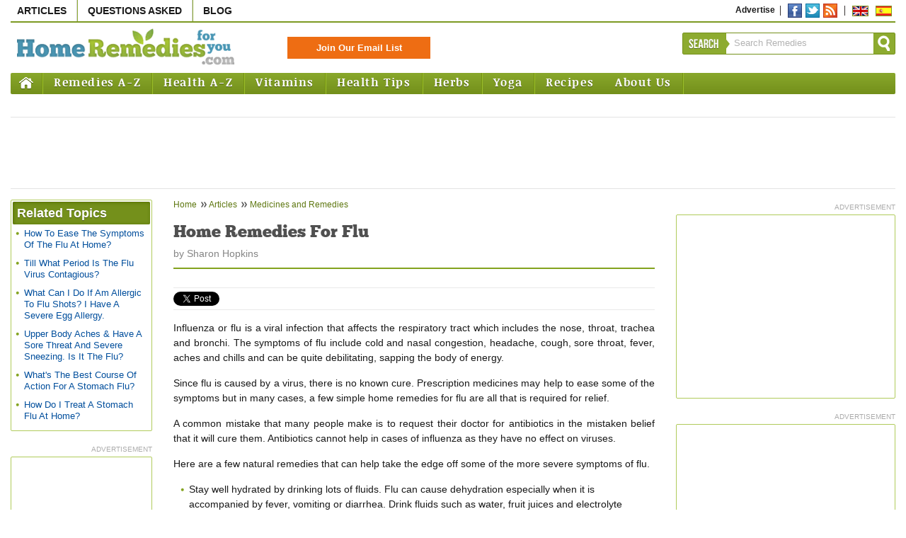

--- FILE ---
content_type: text/html
request_url: https://www.home-remedies-for-you.com/articles/155/medicines-and-remedies/home-remedies-for-flu.html
body_size: 7804
content:
<!DOCTYPE html PUBLIC "-//W3C//DTD XHTML 1.0 Transitional//EN" "http://www.w3.org/TR/xhtml1/DTD/xhtml1-transitional.dtd"><html xmlns="http://www.w3.org/1999/xhtml"><head><meta http-equiv="Content-Type" content="text/html; charset=UTF-8" /><meta name="viewport" content="width=device-width, initial-scale=1"><link rel="canonical" href="https://www.home-remedies-for-you.com/articles/155/medicines-and-remedies/home-remedies-for-flu.html" /><link rel="shortcut icon" href="../../../images/favicon.ico" type="image/x-icon"><title>Home Remedies to Help Cure Flu</title><meta name="description" content="Flu is a respiratory infection caused by a variety of flu viruses. Flu is contagious and the symptoms are easy to detect though they may appear few days later."><meta name="keywords" content="home cures for flu, flu home remedies, alternative flu remedies, home remedies for cold flu, cold and flu remedies"><meta content="Home Remedies to Help Cure Flu" name=abstract><meta property="og:title" content="Home Remedies to Help Cure Flu"/><meta property="og:image" content="http://www.home-remedies-for-you.com/images/logo-facebook-square.jpg"/><meta property="og:site_name" content="Home Remedies For You"/><meta property="og:description" content="Flu is a respiratory infection caused by a variety of flu viruses. Flu is contagious and the symptoms are easy to detect though they may appear few days later."/><meta property="fb:admins" content="277911168928540" /><link rel="stylesheet" type="text/css" href="../../../css/default.css" />
	<!-- Page Level Mobile Ad Code -->
	<script async src="https://pagead2.googlesyndication.com/pagead/js/adsbygoogle.js"></script>
	<script>
	  (adsbygoogle = window.adsbygoogle || []).push({
		google_ad_client: "ca-pub-5089409400548728",
		enable_page_level_ads: true
	  });
	</script>
<script type="text/javascript">var bigImage = '';var slideUrl = '';var totSlide = '2';var totSlideimg = '4';var currtotimg = '';var maxid = '';var totCurrPageSlide = '';var autoMove = 'no';var rhstotslide = '4';var imageIds = '';</script><script async type="text/javascript" src="../../../utilities/scripts/slideshow.js"></script><!--[if IE]><script async src="/js/ie/html5.js"></script><![endif]--><script async type="text/javascript" src="../../../js/dropdown/dropdown-list.js"></script><script async language="javascript" src="../../../utilities/scripts/validate.js"></script><script async language="javascript" src="../../../utilities/scripts/javascript.js"></script><script async language="javascript" src="../../../utilities/scripts/register.js"></script><script async language="javascript" src="../../../utilities/scripts/validate1.js"></script><script async language="javascript" src="../../../utilities/scripts/xmlhttp.js"></script><script async type="text/javascript" src="../../../utilities/scripts/vertical-list.js"></script><link rel="alternate" type="application/rss+xml" title="home-remedies-for-you.com" href="https://feeds.feedburner.com/HomeRemediesForYou" /><meta name="google-site-verification" content="CnnhKSoaGKpBp7FpOa89EGrrizrtDHOO6MqMuATfJww" /><script data-ad-client="ca-pub-5089409400548728" async src="https://pagead2.googlesyndication.com/pagead/js/adsbygoogle.js"></script><link rel="stylesheet" type="text/css" href="../../../css/responsive.css" /></head><body><!-- xxinclude file="comscore.tpl" removed 11/18 2017 for speed-->

<!-- Start Container -->
<div id="container" >

<!-- Start Header Space Container --><div id="topcontainerspace"></div><!-- End Header Space Container -->

<!-- Start Middle Content Container -->
<div class="middlecontainer" id="stickyWrapper">

		
		
		<!-- Start Box Container -->
	  <section id="topadmobile" class="ad topadcontainer">
	  <div class="adsense topadwrap">
		  <script type="text/javascript">
				google_ad_client = "ca-pub-5089409400548728";
				google_ad_slot = "3527581941";
				google_ad_width = 300;
				google_ad_height = 250;
		</script>
			<!-- HRFY - blog index Single- 300x250 -->
			<script type="text/javascript" src="https://pagead2.googlesyndication.com/pagead/show_ads.js">
		</script>
	  </div>
	  </section>
	  <!-- End Box Container -->
		  
	<!-- Start Box Container -->
	  <section id="topaddesktop" class="ad topadcontainer">
	  <div id="topadmic" class="adsense topadwrap">
		<script type="text/javascript">
				google_ad_client = "ca-pub-5089409400548728";
				google_ad_slot = "9170489544";
				google_ad_width = 728;
				google_ad_height = 90;
		</script>
		<!-- HRFY - index 1 blog & home pg - 728x90 -->
		<script type="text/javascript" src="https://pagead2.googlesyndication.com/pagead/show_ads.js">
		</script>
	  </div>
	  </section>
	  <!-- End Box Container -->
	  
	



<div class="wrapcontainer">

	<div id="contentwcontainer">

		<div class="contentcontainer">

						
			<!-- Start Middle Content Container -->
							
			<script language="javascript" src="../../../utilities/scripts/validate.js"></script>
<script language="javascript" src="../../../utilities/scripts/validate1.js"></script>

<p class="breadcrumb"><a href="../../../medicanet/therapies-and-practices_home-remedies-natural-cures.html">Home</a> <a href="../../home.html">Articles</a> <a href="../../cat/medicines-and-remedies.html" class="breadcrumbnone"> Medicines and Remedies</a> </p>
<div class="hone"><h1>Home Remedies For Flu </h1>  <div class="author">by Sharon Hopkins</div></div>

<!-- Start Social Buttons Container -->
﻿<!-- Start Social Buttons Container -->
<div class="socialwrap">

<div class="scbuttons">
<div id="fb-root"></div>

<script>(function(d, s, id) {
  var js, fjs = d.getElementsByTagName(s)[0];
  if (d.getElementById(id)) return;
  js = d.createElement(s); js.id = id;
  js.src = "//connect.facebook.net/en_US/all.js#xfbml=1";
  fjs.parentNode.insertBefore(js, fjs);
}(document, 'script', 'facebook-jssdk'));</script>

<div class="fb-like" data-href="http://www.home-remedies-for-you.com/articles/155/medicines-and-remedies/home-remedies-for-flu.html" data-send="false" data-layout="button_count" data-show-faces="false" data-font="arial"></div>
</div>

<div class="scbuttons">
<!-- Place this tag where you want the +1 button to render -->
<g:plusone size="medium"></g:plusone>
<!-- Place this render call where appropriate -->

<script type="text/javascript">
  (function() {
    var po = document.createElement('script'); po.type = 'text/javascript'; po.async = true;
    po.src = 'https://apis.google.com/js/plusone.js';
    var s = document.getElementsByTagName('script')[0]; s.parentNode.insertBefore(po, s);
  })();
</script>

</div>

<div class="scbuttons">
<a href="https://twitter.com/share" class="twitter-share-button">Tweet</a>
<script>!function(d,s,id){var js,fjs=d.getElementsByTagName(s)[0];if(!d.getElementById(id)){js=d.createElement(s);js.id=id;js.src="//platform.twitter.com/widgets.js";fjs.parentNode.insertBefore(js,fjs);}}(document,"script","twitter-wjs");</script>
</div>

<div class="scbuttons">
<!-- AddThis Button BEGIN -->
<div class="addthis_toolbox addthis_default_style ">
<a class="addthis_counter addthis_pill_style"></a>
</div>
<script type="text/javascript" src="https://s7.addthis.com/js/250/addthis_widget.js#pubid=xa-4fa356ca6e21080e"></script>
<!-- AddThis Button END -->
</div>



</div>
<div class="afterscwrap-gap"></div>
<!-- End Social Buttons Container --><!-- End Social Buttons Container -->

<p>Influenza or flu is a viral infection that affects the  respiratory tract which includes the nose, throat, trachea and bronchi. The  symptoms of flu include cold and nasal congestion, headache, cough, sore  throat, fever, aches and chills and can be quite debilitating, sapping the body  of energy. </p>  <p>  Since flu is caused by a virus, there is no known cure.  Prescription medicines may help to ease some of the symptoms but in many cases,  a few simple home remedies for flu are all that is required for relief. </p>   <p>  A common mistake that many people make is to request their  doctor for antibiotics in the mistaken belief that it will cure them.  Antibiotics cannot help in cases of influenza as they have no effect on  viruses.  </p>   <p>  Here are a few natural remedies that can help take the edge  off some of the more severe symptoms of flu.</p>  <ul>   <li>Stay well hydrated by drinking lots of fluids.  Flu can cause dehydration especially when it is accompanied by fever, vomiting  or diarrhea. Drink fluids such as water, fruit juices and electrolyte  supplements to maintain the hydration levels of your body. Avoid drinks such as  coffee, tea, caffeinated drinks, colas and alcohol as these have a diuretic  effect and will further dehydrate you. One way to tell if you are getting  enough fluids is to check the color of your urine. It should be almost  colorless or pale yellow. Dark yellow urine is a sign that your body is getting  dehydrated.</li>   <li>If you have a sore throat, try drinking herbal  tea with honey. The anti-inflammatory properties of honey will help to soothe  your throat and provide relief.</li>   <li>Chicken soup can also help keep you hydrated as  well as provide your body with much needed nourishment. Some studies suggest  that drinking chicken soup may alleviate some of the symptoms of flu.</li>   <li>Your body can fight the infection much better if  it is allowed to conserve energy and rest. Do not insist on working or  exercising as it will only slow down your recovery. Stay in bed instead and  make the most of your time off.</li>   <li>Try to sleep on time and get a full eight hours  sleep. This will also help your body recover faster.</li>   <li>Use a humidifier in your room and take several  hot showers. Breathing warm moist air can help decongest your nasal passages  and provide relief to a sore throat.</li>   <li>Steam inhalation is another great way to clear  out the nasal passages. Fill a bowl with boiling water and add two teaspoons of  chopped ginger to the boiling water or a few drops of eucalyptus oil. Put your  head over the steaming bowl and cover both your head and the bowl with a towel.  Breathe deeply through your nose, inhaling the steam for a few minutes. It will  help clear your nasal passages, ease bronchial congestion and make breathing a  lot easier.</li>   <li>Headache and flu go hand in hand. A warm  compress on the forehead and nose can help reduce the severity.</li>   <li>For severe headaches, try some over the counter  medication such as paracetamol or aspirin to provide relief.</li>   <li>Eat fruits that are rich in vitamin C. Vitamin C  can support your body&rsquo;s immune system and help it fight the virus.</li>   <li>For sore throats, try gargling with warm salt  water. </li>   <li>Dissolve some soluble aspirin in water and  gargle with it. This will soothe your throat and reduce inflammation.</li>   <li>Echinacea supplements can provide a boost to  your immune system, helping it to fight off the virus. This will help to get  you back on your feet that much quicker.</li> </ul>  <p>In extreme cases you may have to visit the doctor for an  effective cure.</p>   <p><strong>Reference</strong></p>    <ul>   <li><a href="http://www.healthyhorns.utexas.edu/ht_flu.html">http://www.healthyhorns.utexas.edu/ht_flu.html</a></li> </ul><br><p><strong>Warning:</strong> <em>The reader of this article should exercise all precautionary measures while following instructions on the home remedies from this article. Avoid using any of these products if you are allergic to it. The responsibility lies with the reader and not with the site or the writer.</em></p>

<!-- Start Social Buttons Container -->
﻿<!-- Start Social Buttons Container -->
<div class="socialwrap">

<div class="scbuttons">
<div id="fb-root"></div>

<script>(function(d, s, id) {
  var js, fjs = d.getElementsByTagName(s)[0];
  if (d.getElementById(id)) return;
  js = d.createElement(s); js.id = id;
  js.src = "//connect.facebook.net/en_US/all.js#xfbml=1";
  fjs.parentNode.insertBefore(js, fjs);
}(document, 'script', 'facebook-jssdk'));</script>

<div class="fb-like" data-href="http://www.home-remedies-for-you.com/articles/155/medicines-and-remedies/home-remedies-for-flu.html" data-send="false" data-layout="button_count" data-show-faces="false" data-font="arial"></div>
</div>

<div class="scbuttons">
<!-- Place this tag where you want the +1 button to render -->
<g:plusone size="medium"></g:plusone>
<!-- Place this render call where appropriate -->

<script type="text/javascript">
  (function() {
    var po = document.createElement('script'); po.type = 'text/javascript'; po.async = true;
    po.src = 'https://apis.google.com/js/plusone.js';
    var s = document.getElementsByTagName('script')[0]; s.parentNode.insertBefore(po, s);
  })();
</script>

</div>

<div class="scbuttons">
<a href="https://twitter.com/share" class="twitter-share-button">Tweet</a>
<script>!function(d,s,id){var js,fjs=d.getElementsByTagName(s)[0];if(!d.getElementById(id)){js=d.createElement(s);js.id=id;js.src="//platform.twitter.com/widgets.js";fjs.parentNode.insertBefore(js,fjs);}}(document,"script","twitter-wjs");</script>
</div>

<div class="scbuttons">
<!-- AddThis Button BEGIN -->
<div class="addthis_toolbox addthis_default_style ">
<a class="addthis_counter addthis_pill_style"></a>
</div>
<script type="text/javascript" src="https://s7.addthis.com/js/250/addthis_widget.js#pubid=xa-4fa356ca6e21080e"></script>
<!-- AddThis Button END -->
</div>



</div>
<div class="afterscwrap-gap"></div>
<!-- End Social Buttons Container --><!-- End Social Buttons Container -->

<div class="warning"><strong>Warning:</strong> The reader of this article should exercise all precautionary measures while following instructions on the home remedies from this article. Avoid using any of these products if you are allergic to it. The responsibility lies with the reader and not with the site or the writer. </div>

<div class="nextlink bold">Next Article: <a href="../../156/medicines-and-remedies/home-remedies-for-fever-blisters.html">Home Tips For Fever Blisters &raquo;</a></div>

<a href="../../cat/medicines-and-remedies.html" class="morelink">More articles from the <span>Medicines and Remedies</span> Category</a>			
							<!-- End Middle Content Container -->
			
		</div>
	</div>
</div>

	<!-- Start RHS Container -->
<aside class="rhs">



<div class="rhs-two-col">


<!-- Start Box Container -->
  <div class="googleadwrap">
  <span>advertisement</span>
  <section class="boxwrap">
  
	  <script type="text/javascript">
		google_ad_client = "ca-pub-5089409400548728";
		google_ad_slot = "8295858741";
		google_ad_width = 300;
		google_ad_height = 250;
	</script>
	<!-- HRFY - rhs 1 new - 300x250 -->
	<script type="text/javascript" src="https://pagead2.googlesyndication.com/pagead/show_ads.js">
	</script>
  
  </section>
  </div>


<!-- End Box Container -->

<!-- Start Box Container -->
  <div class="googleadwrap">
  <span>advertisement</span>
  <section class="boxwrap">
  
	<script type="text/javascript">
		google_ad_client = "ca-pub-5089409400548728";
		google_ad_slot = "3726058343";
		google_ad_width = 300;
		google_ad_height = 250;
	</script>
	<!-- HRFY - rhs 3 new 2 - 300x250 -->
	<script type="text/javascript" src="https://pagead2.googlesyndication.com/pagead/show_ads.js">
	</script>
  
  </section>
  </div>
<!-- End Box Container -->



<!-- Start Box Container -->

<!-- End Box Container -->

<!-- Start Box Container -->

<!-- End Box Container -->

<!-- Start Box Container -->
<!-- End Box Container -->

<!-- Start Box Container -->
<section class="boxwrap">
<div class="head">Related Blogs</div>
<div class="content">
<ul>
<li><a href="https://www.home-remedies-for-you.com/blog/differences-between-the-common-cold-and-the-flu.html" title="How To Differentiate Between A Cold And The Flu">How To Differentiate Between A Cold And The Flu</a></li>
<li><a href="https://www.home-remedies-for-you.com/blog/flu-phlegm-treatment-symptoms.html" title="Flu Treatment To Reduce Congestion">Flu Treatment To Reduce Congestion</a></li>
<li><a href="../../../askquestion/18250/stomach-flu-treatment-remedy-for-stomach-flu.html" title="Causes And Symptoms Of Gastroenteritis">Causes And Symptoms Of Gastroenteritis</a></li>
<li><a href="https://www.home-remedies-for-you.com/blog/sars-severe-acute-respiratory-syndrome-symptoms-treatments.html" title="SARs Natural Treatment Options">SARs Natural Treatment Options</a></li>
<li><a href="https://www.home-remedies-for-you.com/blog/what-is-legionnaires-disease-prevention.html" title="Legionnaires�- A Lung Infection">Legionnaires�- A Lung Infection</a></li>
</ul>
</div>
</section>
<!-- End Box Container -->


<!-- Start Box Container -->
<!-- End Box Container -->

<!-- Start Box Container -->
<!-- End Box Container -->


</div>
<div class="rhs-two-col spacebtwn">

<!-- Start Box Container -->
<!-- End Box Container -->

<!-- Start Box Container -->
<!-- End Box Container -->

<!-- Start Box Container -->

<!-- Today's Poll Start --> 
<!-- Today's Poll End -->

<!-- End Box Container -->


<!-- End Box Container -->
</div>
</aside>
<!-- End RHS Container -->

	<!-- Start LHS Inside Container -->
	<aside class="lhs">

  <!--<img src="/images/pic.jpg" alt="acne" class="defaultimg" />-->




<!-- Medicanet Section start -->


<!-- Medicanet Section end -->

<!-- Start Box Container -->
<section class="boxwrap">
<div class="head">Related Topics</div>
<div class="content">
<ul>
<li><a href="../../../askquestion/10726/flu-treatment-at-home-my-boyfriend-has-the-flu-are.html" title="How To Ease The Symptoms Of The Flu At Home?">How To Ease The Symptoms Of The Flu At Home?</a></li>
<li><a href="../../../askquestion/14874/flu-advice-how-long-is-the-flu-virus-contagious.html" title="Till What Period Is The Flu Virus Contagious?">Till What Period Is The Flu Virus Contagious?</a></li>
<li><a href="../../../askquestion/24752/information-on-allergic-due-to-flu-shot.html" title="What Can I Do If Am Allergic To Flu Shots? I Have A Severe Egg Allergy.">What Can I Do If Am Allergic To Flu Shots? I Have A Severe Egg Allergy.</a></li>
<li><a href="../../../askquestion/22648/i-have-an-aching-upper-body-a-severe-sore-throat-burning-sensation-sneezing-and-nasal-drip-and-stuffy-nose-are-they-symp.html" title="Upper Body Aches & Have A Sore Threat And Severe Sneezing. Is It The Flu?">Upper Body Aches & Have A Sore Threat And Severe Sneezing. Is It The Flu?</a></li>
<li><a href="../../../askquestion/49878/how-to-treat-a-stomach-flu-suggest.html" title="What'S The Best Course Of Action For A Stomach Flu?">What's The Best Course Of Action For A Stomach Flu?</a></li>
<li><a href="../../../askquestion/18250/remedy-for-stomach-flu.html" title="How Do I Treat A Stomach Flu At Home?">How Do I Treat A Stomach Flu At Home?</a></li>
</ul>
</div>
</section>
<!-- End Box Container -->


<!-- Start Box Container -->
<!-- End Box Container -->

<!-- Start Box Container -->


 
<div class="googleadwrap">
<span>advertisement</span>
<section class="boxwrap">

      
		  <script type="text/javascript">
			google_ad_client = "ca-pub-5089409400548728";
			google_ad_slot = "4740289948";
			google_ad_width = 160;
			google_ad_height = 600;
		</script>
		<!-- HRFY - lhs 2 remedies - 160x600 -->
		<script type="text/javascript" src="https://pagead2.googlesyndication.com/pagead/show_ads.js">
		</script>
    
  
</section>
</div>


<!-- End Box Container -->
</aside>	<!-- End LHS Inside Container -->

<div class="clear"></div>
</div>

	<!-- Start Header Container -->
		<header id="topcontainer">

<!-- Start Top Header Desktop -->
<div id="topheaderdesktop">

	<!-- Start Header Top Container -->
	<div id="top">
	
		<ul class="navtop">
			<li><a href="https://www.home-remedies-for-you.com/articles/home.html" title="Articles" rel="nofollow">Articles</a></li>
			<li><a href="https://www.home-remedies-for-you.com/askquestion/askquestion.html" title="Questions Asked" rel="nofollow">Questions Asked</a></li>
			<li class="lastborder"><a href="https://www.home-remedies-for-you.com/blog/" title="Blog" rel="nofollow" class="lastborder">Blog</a></li>
		</ul>

	
		<ul class="navlinks floatr">
			<li><a href="https://forms.gle/6z86Q4vEj8PxHzXeA" title="Advertise" class="lastborder" target="_blank">Advertise</a></li>
						<li>
				<div class="sclbtn">
					<a href="https://www.facebook.com/HomeRemedyForYou" class="fb">Facebook</a>
					
					<a href="https://twitter.com/intent/follow?screen_name=@HrfyRemedies" class="twt" title="Follow">Twitter</a>
					<a href="http://feeds.feedburner.com/HomeRemediesForYou" title="RSS" target="_blank" rel="nofollow" class="rss">Rss</a>
				</div>
			</li>
			
			<li class="lastborder"><div class="sclbtn"><a href="https://www.home-remedies-for-you.com/" title="English" class="eng">English</a><a href="https://www.home-remedies-for-you.com/es/index.html" title="Spanish" class="spanish">Spanish</a></div></li>
		</ul>

	</div>
	<!-- End Header Top Container -->
	
	<!-- End Top Header Desktop -->
	</div>
	
	<!-- Start Top Header Desktop -->
	<div id="topheadermobile" style="padding-top:10px;padding-bottom:0px;padding-left:0px;padding-right:0px;text-align:center;max-width:325px;margin-bottom:-30px">
	<a class="et_pb_button" href="https://www.home-remedies-for-you.com/articles/home.html" title="Articles">Articles</a>
	<a class="et_pb_button" href="https://www.home-remedies-for-you.com/askquestion/askquestion.html" title="Questions Asked">Questions</a>
	<a class="et_pb_button" href="https://www.home-remedies-for-you.com/blog/" title="Blog">Blog</a>
	</div>

	<!-- Start Header Middle Container -->
	<div id="middle">

	<!--Start HRFY Logo -->
	<div id="logocontainer">
	<a href="https://www.home-remedies-for-you.com" class="hrfylogo">Home Remedies For You</a>
	</div>
	<!--End HRFY Logo -->
	
	<div id="twitterfollowmobile">	  
			<a href="https://twitter.com/HrfyRemedies" class="twitter-follow-button" data-show-count="false">Follow @HrfyRemedies</a><script async src="https://platform.twitter.com/widgets.js" charset="utf-8"></script>
	</div>

	<div id="subscribecontainer" style="width:200px">
	  <form action="https://3e0fbedb.sibforms.com/serve/[base64]" method="get" target="_blank">
	   <input type="submit" class="subscribebtn" style="width:200px" value="Join Our Email List" />
	  </form>
	</div>

	<!-- Start Search Container -->
	<div id="searchcontainer" class="floatr">
		<div class="searchleft floatl"><div class="searcharrow floatr"></div>Search</div><form action="https://www.home-remedies-for-you.com/search.php" method="post" name="searchform" id="searchform"> <label>
	<input type="text"  onblur="if (this.value == '') {this.value='Search Remedies'}" onfocus="if (this.value =='Search Remedies') {this.value = ''}"  class="searchinput floatl" value="Search Remedies" id="keyword" name="keyword">
	</label>
	<input name="Submit" value="" type="submit" class="searchbtn" onclick="return check_search('Search Remedies');" /></form>
	</div>
	<!-- End Search Container -->


	</div>
	<!-- End Header Middle Container -->

	<!--Start Main Menu with Dropdown List Nav -->
	<div class="listnav">
	  <ul>
	  <li class="homestyle"><a title="Home" href="https://www.home-remedies-for-you.com">Home</a></li>
		<li class=""><a title="Remedies A-Z" href="https://www.home-remedies-for-you.com/remedies/">Remedies A-Z</a>
		  <ul class="leftbutton">
			<li class="three_column">
			  <script language="javascript" type="text/javascript">
				  					LoadHeadermenu('remedies');
				  			  </script>
			</li>
		 </ul>
	   </li>
	   	   
				  <li class=""><a title="Health A-Z" href="https://www.home-remedies-for-you.com/health-center.html">Health A-Z</a><ul class="leftbutton"><li class="two_column"><script language="javascript" type="text/javascript">LoadHeadermenu('health-center');</script></li></ul></li>
		  <li class=""><a title="Vitamins" href="https://www.home-remedies-for-you.com/vitamins">Vitamins</a><ul class="leftbutton"><li class=""><script language="javascript" type="text/javascript">LoadHeadermenu('vitamins');</script></li></ul></li>
		  <li class=""><a title="Health Tips" href="https://www.home-remedies-for-you.com/health-tips">Health Tips</a><ul class="leftbutton"><li class="two_column"><script language="javascript" type="text/javascript">LoadHeadermenu('health-tips');</script></li></ul></li>
		  <li class=""><a title="Herbs" href="https://www.home-remedies-for-you.com/herbs">Herbs</a><ul class="leftbutton listnav_rightalign"><li class="two_column"><script language="javascript" type="text/javascript">LoadHeadermenu('herbs');</script></li></ul></li>
		  <li class=""><a title="Yoga" href="https://www.home-remedies-for-you.com/yoga">Yoga</a><ul class="leftbutton listnav_rightalign"><li class=""><script language="javascript" type="text/javascript">LoadHeadermenu('yoga');</script></li></ul></li>
		  <li class="lastborder"><a title="Recipes" href="https://www.home-remedies-for-you.com/recipes" class="lastborder">Recipes</a><ul class="leftbutton listnav_rightalign"><li class=""><script language="javascript" type="text/javascript">LoadHeadermenu('recipes');</script></li></ul></li>
		  <li class=""><a title="About Us" href="../../../resources/home.html">About Us</a></li>
			  </ul>
	</div>
	<!--End Main Menu with Dropdown List Nav -->

</header>	<!-- End Header Container -->
</div>

<!-- End Container -->
<!-- Start Footer Container -->

<footer id="footercontainer">
<div id="footer" >
<div class="everydayhealth-network floatl">Everday Health Network</div>
<div class="footermiddle">
<ul class="navlinks floatr">
<li><div class="sclbtn"><a href="https://www.facebook.com/HomeRemedyForYou" class="fb">Facebook</a><a href="https://twitter.com/HrfyRemedies" class="twt">Twitter</a><a href="http://feeds.feedburner.com/HomeRemediesForYou" class="rss">Rss</a></div></li>
<li><a href="https://www.home-remedies-for-you.com" rel="nofollow">English</a></li>
<li class="lastborder"><a href="https://www.home-remedies-for-you.com/es/index.html"  rel="nofollow" >Spanish</a></li>
</ul>
<ul class="navlinks floatr sitemaplink">
<li class="lastborder"><a href="https://www.home-remedies-for-you.com/sitemap.html" rel="nofollow">Sitemap</a></li>
</ul>
<span class="copyright">Copyright &copy; 2024 Mac Millan Interactive Communications, LLC</span>
<span>
	<a href="../../../privacy.html">
	Privacy Policy
	</a>
</span>
<span><a href="https://www.home-remedies-for-you.com/terms.html" rel="nofollow">Terms and Conditions</a> for the Usage of this Site</span>
<span>www.home-remedies-for-you.com does not provide medical advice, diagnosis or treatment..</span>
<span><a href="https://www.home-remedies-for-you.com/addnl_terms.html" rel="nofollow">See additional information</a>.

 |
	  	  	  <a href="../../../natural-health-questions-1-200.html">Natural Health Questions 1-200</a>
  		  	  	  | <a href="../../../natural-health-questions-201-400.html">201-400</a>
  		  	  	  | <a href="../../../natural-health-questions-401-600.html">401-600</a>
  		  	  	  | <a href="../../../natural-health-questions-601-800.html">601-800</a>
  		  	  	  | <a href="../../../natural-health-questions-801-1000.html">801-1000</a>
  		  	  	  | <a href="../../../natural-health-questions-archives.html">Archive of Questions</a>
  		
</span></div>
<div class="clear"></div>
</div>
</footer>
<!-- End Footer Container -->

	
	<script async type="text/javascript" src="../../../js/jquery/jquery.min.js"></script>
	<script async type="text/javascript" src="../../../js/slideshow/jquery.nivo.slider.pack.js"></script>



<!-- Global site tag (gtag.js) - Google Analytics -->
<script async src="https://www.googletagmanager.com/gtag/js?id=UA-107427597-1"></script>
<script>
  window.dataLayer = window.dataLayer || [];
  function gtag(){dataLayer.push(arguments);}
  gtag('js', new Date());

  gtag('config', 'UA-107427597-1');
  ga('require', 'linker');
  ga('linker:autoLink', ['home-remedies-for-you.com'], false, true);


</script>


<script async src="https://pagead2.googlesyndication.com/pagead/js/adsbygoogle.js"></script>
<ins class="adsbygoogle"
     style="display:block"
     data-ad-format="autorelaxed"
     data-ad-client="ca-pub-5089409400548728"
     data-ad-slot="1992010114"></ins>
<script>
     (adsbygoogle = window.adsbygoogle || []).push({});
</script>

<script defer src="https://static.cloudflareinsights.com/beacon.min.js/vcd15cbe7772f49c399c6a5babf22c1241717689176015" integrity="sha512-ZpsOmlRQV6y907TI0dKBHq9Md29nnaEIPlkf84rnaERnq6zvWvPUqr2ft8M1aS28oN72PdrCzSjY4U6VaAw1EQ==" data-cf-beacon='{"version":"2024.11.0","token":"9f396505ebba40b2b8040a095c5948d1","r":1,"server_timing":{"name":{"cfCacheStatus":true,"cfEdge":true,"cfExtPri":true,"cfL4":true,"cfOrigin":true,"cfSpeedBrain":true},"location_startswith":null}}' crossorigin="anonymous"></script>
</body>
</html>

--- FILE ---
content_type: text/html; charset=UTF-8
request_url: https://www.home-remedies-for-you.com/ajax_handler.php
body_size: 84
content:
<div class="dividercol"><ol><li class=""><a href="/recipes/spinach-spaghetti-with-grated-cheese.html">Spinach Spaghetti with Grated Cheese</a></li><li class=""><a href="/recipes/scrambled-eggs-with-spinach.html">Scrambled Eggs with Spinach</a></li><li class=""><a href="/recipes/cheese-and-egg-english-muffin.html">Cheese and Egg English Muffin</a></li><li class=""><a href="/recipes/ham-wrapped-breadsticks.html">Healthy Breadsticks Wrapped In Ham</a></li><li class=""><a href="/recipes/cherry-nut-trail-mix.html">Cheer Up With The Cherry-Nut Trail Mix</a></li><li class=""><a href="/recipes/bananas-and-strawberries-with-ricotta.html">Health Bubbling With Apple And Peanut Butter</a></li><li class=""><a href="/recipes/apple-with-peanut-butter.html">Apple with Peanut Butter</a></li><li class=""><a href="/recipes/pistachio-cranberry-trail-mix.html">Pistachio-Cranberry Trail Mix</a></li><li class=""><a href="/recipes/pears-and-cheese.html">A Healthy Snack Of Pears And Cheese</a></li><li class=""><a href="/recipes/apple-and-celery-with-blue-cheese.html">Healthy Recipes With Apples And Celery</a></li></ol></div><div class="clear"></div><div class="seealllink"><a href="/recipes/index.html">See all recipes</a></div>

--- FILE ---
content_type: text/html; charset=utf-8
request_url: https://accounts.google.com/o/oauth2/postmessageRelay?parent=https%3A%2F%2Fwww.home-remedies-for-you.com&jsh=m%3B%2F_%2Fscs%2Fabc-static%2F_%2Fjs%2Fk%3Dgapi.lb.en.OE6tiwO4KJo.O%2Fd%3D1%2Frs%3DAHpOoo_Itz6IAL6GO-n8kgAepm47TBsg1Q%2Fm%3D__features__
body_size: 161
content:
<!DOCTYPE html><html><head><title></title><meta http-equiv="content-type" content="text/html; charset=utf-8"><meta http-equiv="X-UA-Compatible" content="IE=edge"><meta name="viewport" content="width=device-width, initial-scale=1, minimum-scale=1, maximum-scale=1, user-scalable=0"><script src='https://ssl.gstatic.com/accounts/o/2580342461-postmessagerelay.js' nonce="F3aWQKqnfGalVl_Na2q_Mg"></script></head><body><script type="text/javascript" src="https://apis.google.com/js/rpc:shindig_random.js?onload=init" nonce="F3aWQKqnfGalVl_Na2q_Mg"></script></body></html>

--- FILE ---
content_type: text/html; charset=utf-8
request_url: https://www.google.com/recaptcha/api2/aframe
body_size: 247
content:
<!DOCTYPE HTML><html><head><meta http-equiv="content-type" content="text/html; charset=UTF-8"></head><body><script nonce="h1bHq60Jkej0awuTulWhyw">/** Anti-fraud and anti-abuse applications only. See google.com/recaptcha */ try{var clients={'sodar':'https://pagead2.googlesyndication.com/pagead/sodar?'};window.addEventListener("message",function(a){try{if(a.source===window.parent){var b=JSON.parse(a.data);var c=clients[b['id']];if(c){var d=document.createElement('img');d.src=c+b['params']+'&rc='+(localStorage.getItem("rc::a")?sessionStorage.getItem("rc::b"):"");window.document.body.appendChild(d);sessionStorage.setItem("rc::e",parseInt(sessionStorage.getItem("rc::e")||0)+1);localStorage.setItem("rc::h",'1768841756461');}}}catch(b){}});window.parent.postMessage("_grecaptcha_ready", "*");}catch(b){}</script></body></html>

--- FILE ---
content_type: text/javascript
request_url: https://www.home-remedies-for-you.com/utilities/scripts/slideshow.js
body_size: 1133
content:


var arrBimg=bigImage.split("|");var arrUrls=slideUrl.split("|");var tempid=2;var minid=1;var tempTabid=2;var stop_flag=0;

function get_img(id,tabid){
	
	var currdesc=document.getElementById('desc'+id).innerHTML;
	$('#maindesc').html(currdesc);
	$('#small'+id).addClass('selected');
   

		
	for(var i=1;i<=currtotimg;i++){
		if(tabid==i){$('#small'+i).addClass('selected')}
		else{$('#small'+i).removeClass('selected')}
	}
	$('#large_image').html('<a href="'+arrUrls[id]+'"><img src="/images/slideshow/'+arrBimg[id]+'" style="width:410px; height:230px;" /></a>');
	
	 tempTabid=tabid;tempid=id
	 stop_flag = 1;
		
	}

function set_stop_flag(){
	stop_flag = 0;
}

function get_next(page,temPage,current_page){var next=page+1;var prev=page-1;var tot=totSlide;if(totCurrPageSlide==4){var imgend=page*4;var imgstart=imgend-3;var movePixal=420;var type='home'}if(totCurrPageSlide==6){var imgend=page*6;var imgstart=imgend-5;var movePixal=720;var type='landing'}if(imgend>totSlideimg)imgend=totSlideimg;if(totCurrPageSlide==6){$('#img_paging').html(imgstart+' - '+imgend+' of '+totSlideimg)}else{$('#img_paging').html('<span><a href="/slideshow.html">More Slideshow</a></span>  '+imgstart+' - '+imgend+' of '+totSlideimg)}minid=imgstart;tempid=minid+1;maxid=imgend;tempTabid=2;currtotimg=(1+(maxid-minid));if(type=='landing'){var targeturl="/get-image.php?current_page="+current_page+"&start="+imgstart+"&end="+imgend+"&type="+type+"&tempPage="+temPage+"&imageIds="+imageIds}else{var targeturl="/get-image.php?current_page="+current_page+"&start="+imgstart+"&end="+imgend+"&type="+type}
	
	if(prev>0){$('#prev_nav').html('<a title="Previous Page" href="javascript:void(0);" onclick="movediv(\'all_small\','+movePixal+','+prev+','+temPage+',\''+current_page+'\');">&#8249;</a>')}else{var currprev=tot-1;$('#prev_nav').html('<a title="Previous Page" href="javascript:void(0);" onclick="movediv(\'all_small\','+movePixal+','+currprev+','+temPage+',\''+current_page+'\');">&#8249;</a>')}if(next>=tot){$('#next_nav').html('<a title="Next Page" href="javascript:void(0);" onclick="movediv(\'all_small\',-'+movePixal+', 1,'+temPage+',\''+current_page+'\');">&#8250;</a>')}else{$('#next_nav').html('<a title="Next Page" href="javascript:void(0);" onclick="movediv(\'all_small\',-'+movePixal+', '+next+','+temPage+',\''+current_page+'\');">&#8250;</a>')}$.ajax({url:targeturl,success:function(data){$('#reponse_content').html(data);$('#large_image').html('<a href="'+arrUrls[minid]+'"><img src="/images/slideshow/'+arrBimg[minid]+'" style="width:410px; height:230px;" /></a>');var currdesc=document.getElementById('desc'+imgstart).innerHTML;$('#maindesc').html(currdesc)}});return false}

function getnextSlide(page,current_page){var next=page+1;var prev=page-1;var imgend=page*4;var imgstart=imgend-3;if(next>=totSlide){$('#rhsimg_paging').html(imgstart+' - '+totSlideimg+' of '+totSlideimg)}else{$('#rhsimg_paging').html(imgstart+' - '+imgend+' of '+totSlideimg)}var targeturl="/get-image.php?current_page="+current_page+"&start="+imgstart+"&end="+imgend+"&type=rhs";if(prev>0){$('#rhsprev_nav').html('<a title="Previous Page" href="javascript:void(0);" onclick="movediv(\'smallslide\',320,'+prev+',0,\''+current_page+'\');">&#8249;</a>')}else{$('#rhsprev_nav').html('<a class="disable" title="Previous Page" href="#">&#8249;</a>')}if(imgend>=rhstotslide){$('#rhsnext_nav').html('<a class="disable" title="Next Page" href="#">&#8250;</a>')}else{$('#rhsnext_nav').html('<a title="Next Page" href="javascript:void(0);" onclick="movediv(\'smallslide\',-320, '+next+',0,\''+current_page+'\');">&#8250;</a>')}$.ajax({url:targeturl,success:function(data){$('#rhsreponse_content').html(data)}})}

NS6=(document.getElementById&&!document.all);IE=(document.all);NS=(navigator.appName=="Netscape"&&navigator.appVersion.charAt(0)=="4");moving=setTimeout('null',1);var divobj,speed=50;

function movediv(id,len,page,temPage,current_page){divobj=document.getElementById(id).style;if(isNaN(parseInt(divobj.left)))divobj.left="0px";elen=parseInt(divobj.left)+len;moveit(len,elen);if(id=='smallslide'){getnextSlide(page,current_page)}else if(autoMove!='no'){setTimeout(get_next(page,temPage,current_page),2000)}}


function moveit(len,elen){if(((len>0)&&((NS6||NS)&&parseInt(divobj.left)<elen)||(IE&&divobj.pixelLeft<elen))||((len<0)&&((NS6||NS)&&parseInt(divobj.left)>elen)||(IE&&divobj.pixelLeft>elen))){clearTimeout(moving);moving=setTimeout('moveit('+len+','+elen+')',speed);num=(len>0)?10:-10;if(IE)divobj.pixelLeft+=num;else if(NS6)divobj.left=parseInt(divobj.left)+num+"px";else if(NS)divobj.left=parseInt(divobj.left)+num}else{clearTimeout(moving);moving=setTimeout('null',1)}}

function change_img(id){if(stop_flag == '0'){if(id>maxid||id>totSlideimg)id=minid;if(tempTabid>currtotimg)tempTabid=1;for(var i=1;i<=currtotimg;i++){if(tempTabid==i){$('#small'+i).addClass('selected')}else{$('#small'+i).removeClass('selected')}}var currdesc=document.getElementById('desc'+id).innerHTML;$('#maindesc').html(currdesc);$('#large_image').html('<a href="'+arrUrls[id]+'"><img src="/images/slideshow/'+arrBimg[id]+'" style="width:410px; height:230px;" /></a>');tempid=id+1;tempTabid=tempTabid+1}}



if(autoMove!='no'){setInterval("change_img(tempid)",4000)}
